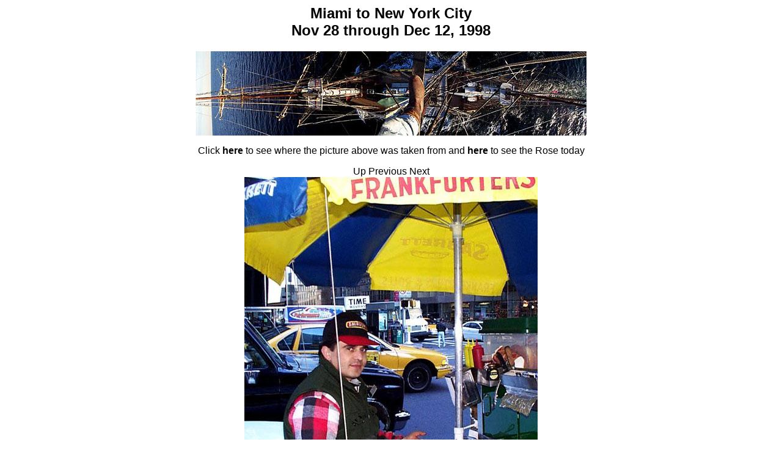

--- FILE ---
content_type: text/html
request_url: https://seawifs.gsfc.nasa.gov/ocean_planet_scripts/rose.pl?sub=fullimage&dir=rose&ndx=209
body_size: 1540
content:
<html lang="en">
<head>
<style type="text/css">
body {
color: rgb(0,0,0);
background-color: rgb(255,255,255);
}
a:link    { color: rgb(0,0,0); text-decoration: none }
a:visited { color: rgb(0,0,0); text-decoration: none }
a:hover   { color: rgb(0,0,0); text-decoration: underline }
a:active  { color: rgb(0,0,0); text-decoration: none }
</style>
<title>"HMS" Rose - Miami to New York - Nov 28 through Dec 12, 1998</title>
</head>
<body>
<FONT FACE="Helvetica">
<center>
<h2>Miami to New York City<br>Nov 28 through Dec 12, 1998</h2>
<A HREF="/OCPLANET/PEOPLE/GENE/rose/rose_mosaic.jpg"><img src="/OCPLANET/PEOPLE/GENE/rose/rose_mosaic_banner.jpg" border=0 target="BLANK"></a><p>
Click <A HREF="/OCPLANET/PEOPLE/GENE/hms_rose_under_sail_ann.jpg"><b>here</b></a> to see where the picture above was taken from and <A HREF="/OCPLANET/PEOPLE/GENE/hms_rose_today.jpg"><b>here</a></b> to see the Rose today<p>
<a href="/ocean_planet_scripts/rose.pl?dir=rose&ndx=17">Up</a> <a href="/ocean_planet_scripts/rose.pl?sub=fullimage&dir=rose&ndx=208">Previous</a> <a href="/ocean_planet_scripts/rose.pl?sub=fullimage&dir=rose&ndx=210">Next</a><br />
<img src="/ocean_planet_scripts/rose.pl/rose/nyc_hotdog_man.jpg" width="480" height="640+0+0">
<br />
<br />
<a href="/ocean_planet_scripts/rose.pl?dir=rose&ndx=17">Up</a> <a href="/ocean_planet_scripts/rose.pl?sub=fullimage&dir=rose&ndx=208">Previous</a> <a href="/ocean_planet_scripts/rose.pl?sub=fullimage&dir=rose&ndx=210">Next</a><b>
<h5>Click on the thumbnail to view the larger-sized image or on the number of the page you would like to view
<p>
<a href="http://oceancolor.gsfc.nasa.gov/staff/gene/"target="BLANK"> gene carl feldman</a></h5>  </b>
</center>
</body>
</html>
